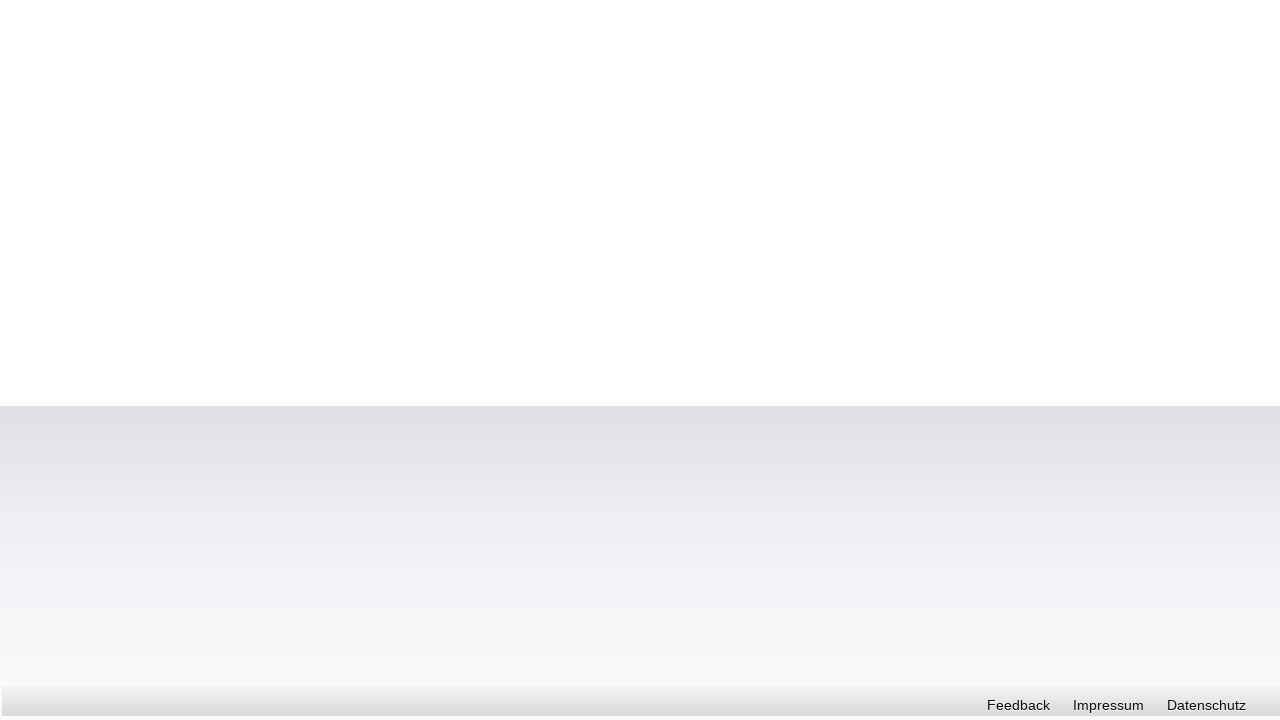

--- FILE ---
content_type: text/html; charset=utf-8
request_url: https://www.google.com/recaptcha/api2/aframe
body_size: 264
content:
<!DOCTYPE HTML><html><head><meta http-equiv="content-type" content="text/html; charset=UTF-8"></head><body><script nonce="e6spjnsD21dfi-5BlO-Uuw">/** Anti-fraud and anti-abuse applications only. See google.com/recaptcha */ try{var clients={'sodar':'https://pagead2.googlesyndication.com/pagead/sodar?'};window.addEventListener("message",function(a){try{if(a.source===window.parent){var b=JSON.parse(a.data);var c=clients[b['id']];if(c){var d=document.createElement('img');d.src=c+b['params']+'&rc='+(localStorage.getItem("rc::a")?sessionStorage.getItem("rc::b"):"");window.document.body.appendChild(d);sessionStorage.setItem("rc::e",parseInt(sessionStorage.getItem("rc::e")||0)+1);localStorage.setItem("rc::h",'1769442481866');}}}catch(b){}});window.parent.postMessage("_grecaptcha_ready", "*");}catch(b){}</script></body></html>